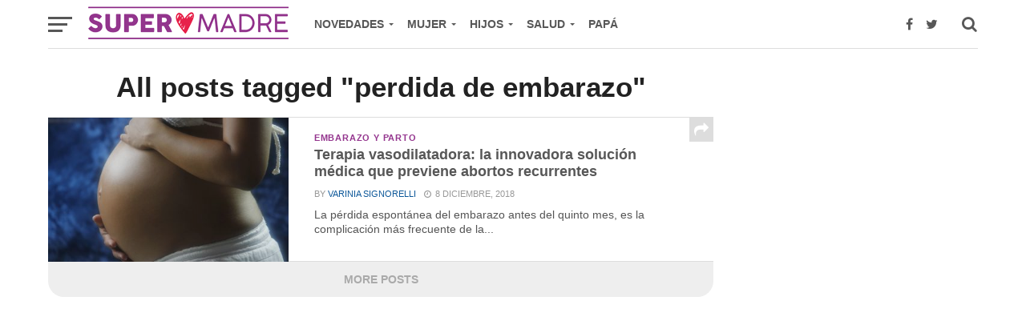

--- FILE ---
content_type: text/html; charset=UTF-8
request_url: https://www.supermadre.net/tag/perdida-de-embarazo/
body_size: 10815
content:
<!DOCTYPE html>
<html lang="es">
<head>
	<script async src="https://pagead2.googlesyndication.com/pagead/js/adsbygoogle.js?client=ca-pub-3719981675347348"
     crossorigin="anonymous"></script>
<meta property="fb:pages" content="233885353401945" />
<meta name="p:domain_verify" content="c7e84389da6d426e99d2831bad1b2883"/>
<!-- Google tag (gtag.js) -->
<script async src="https://www.googletagmanager.com/gtag/js?id=G-HM1Y5D6VDE"></script>
<script>
  window.dataLayer = window.dataLayer || [];
  function gtag(){dataLayer.push(arguments);}
  gtag('js', new Date());

  gtag('config', 'G-HM1Y5D6VDE');
</script>

	<meta charset="UTF-8" >
<meta name="viewport" id="viewport" content="width=device-width, initial-scale=1.0, maximum-scale=1.0, minimum-scale=1.0, user-scalable=no" />
<link rel="pingback" href="https://www.supermadre.net/xmlrpc.php" />
<meta property="og:image" content="https://www.supermadre.net//wp-content/uploads/2018/12/belly-1434852_640.jpg" />
<meta name="twitter:image" content="https://www.supermadre.net//wp-content/uploads/2018/12/belly-1434852_640.jpg" />
<meta property="og:description" content="Embarazo, Maternidad, Salud y Crianza" />
<title>perdida de embarazo &#8211; Supermadre</title>
<meta name='robots' content='max-image-preview:large' />
<link rel='dns-prefetch' href='//www.supermadre.net' />
<link rel='dns-prefetch' href='//fonts.googleapis.com' />
<link rel="alternate" type="application/rss+xml" title="Supermadre &raquo; Feed" href="https://www.supermadre.net/feed/" />
<link rel="alternate" type="application/rss+xml" title="Supermadre &raquo; Feed de los comentarios" href="https://www.supermadre.net/comments/feed/" />
<link rel="alternate" type="application/rss+xml" title="Supermadre &raquo; Etiqueta perdida de embarazo del feed" href="https://www.supermadre.net/tag/perdida-de-embarazo/feed/" />
<style id='wp-img-auto-sizes-contain-inline-css' type='text/css'>
img:is([sizes=auto i],[sizes^="auto," i]){contain-intrinsic-size:3000px 1500px}
/*# sourceURL=wp-img-auto-sizes-contain-inline-css */
</style>
<style id='wp-emoji-styles-inline-css' type='text/css'>

	img.wp-smiley, img.emoji {
		display: inline !important;
		border: none !important;
		box-shadow: none !important;
		height: 1em !important;
		width: 1em !important;
		margin: 0 0.07em !important;
		vertical-align: -0.1em !important;
		background: none !important;
		padding: 0 !important;
	}
/*# sourceURL=wp-emoji-styles-inline-css */
</style>
<style id='wp-block-library-inline-css' type='text/css'>
:root{--wp-block-synced-color:#7a00df;--wp-block-synced-color--rgb:122,0,223;--wp-bound-block-color:var(--wp-block-synced-color);--wp-editor-canvas-background:#ddd;--wp-admin-theme-color:#007cba;--wp-admin-theme-color--rgb:0,124,186;--wp-admin-theme-color-darker-10:#006ba1;--wp-admin-theme-color-darker-10--rgb:0,107,160.5;--wp-admin-theme-color-darker-20:#005a87;--wp-admin-theme-color-darker-20--rgb:0,90,135;--wp-admin-border-width-focus:2px}@media (min-resolution:192dpi){:root{--wp-admin-border-width-focus:1.5px}}.wp-element-button{cursor:pointer}:root .has-very-light-gray-background-color{background-color:#eee}:root .has-very-dark-gray-background-color{background-color:#313131}:root .has-very-light-gray-color{color:#eee}:root .has-very-dark-gray-color{color:#313131}:root .has-vivid-green-cyan-to-vivid-cyan-blue-gradient-background{background:linear-gradient(135deg,#00d084,#0693e3)}:root .has-purple-crush-gradient-background{background:linear-gradient(135deg,#34e2e4,#4721fb 50%,#ab1dfe)}:root .has-hazy-dawn-gradient-background{background:linear-gradient(135deg,#faaca8,#dad0ec)}:root .has-subdued-olive-gradient-background{background:linear-gradient(135deg,#fafae1,#67a671)}:root .has-atomic-cream-gradient-background{background:linear-gradient(135deg,#fdd79a,#004a59)}:root .has-nightshade-gradient-background{background:linear-gradient(135deg,#330968,#31cdcf)}:root .has-midnight-gradient-background{background:linear-gradient(135deg,#020381,#2874fc)}:root{--wp--preset--font-size--normal:16px;--wp--preset--font-size--huge:42px}.has-regular-font-size{font-size:1em}.has-larger-font-size{font-size:2.625em}.has-normal-font-size{font-size:var(--wp--preset--font-size--normal)}.has-huge-font-size{font-size:var(--wp--preset--font-size--huge)}.has-text-align-center{text-align:center}.has-text-align-left{text-align:left}.has-text-align-right{text-align:right}.has-fit-text{white-space:nowrap!important}#end-resizable-editor-section{display:none}.aligncenter{clear:both}.items-justified-left{justify-content:flex-start}.items-justified-center{justify-content:center}.items-justified-right{justify-content:flex-end}.items-justified-space-between{justify-content:space-between}.screen-reader-text{border:0;clip-path:inset(50%);height:1px;margin:-1px;overflow:hidden;padding:0;position:absolute;width:1px;word-wrap:normal!important}.screen-reader-text:focus{background-color:#ddd;clip-path:none;color:#444;display:block;font-size:1em;height:auto;left:5px;line-height:normal;padding:15px 23px 14px;text-decoration:none;top:5px;width:auto;z-index:100000}html :where(.has-border-color){border-style:solid}html :where([style*=border-top-color]){border-top-style:solid}html :where([style*=border-right-color]){border-right-style:solid}html :where([style*=border-bottom-color]){border-bottom-style:solid}html :where([style*=border-left-color]){border-left-style:solid}html :where([style*=border-width]){border-style:solid}html :where([style*=border-top-width]){border-top-style:solid}html :where([style*=border-right-width]){border-right-style:solid}html :where([style*=border-bottom-width]){border-bottom-style:solid}html :where([style*=border-left-width]){border-left-style:solid}html :where(img[class*=wp-image-]){height:auto;max-width:100%}:where(figure){margin:0 0 1em}html :where(.is-position-sticky){--wp-admin--admin-bar--position-offset:var(--wp-admin--admin-bar--height,0px)}@media screen and (max-width:600px){html :where(.is-position-sticky){--wp-admin--admin-bar--position-offset:0px}}

/*# sourceURL=wp-block-library-inline-css */
</style><style id='global-styles-inline-css' type='text/css'>
:root{--wp--preset--aspect-ratio--square: 1;--wp--preset--aspect-ratio--4-3: 4/3;--wp--preset--aspect-ratio--3-4: 3/4;--wp--preset--aspect-ratio--3-2: 3/2;--wp--preset--aspect-ratio--2-3: 2/3;--wp--preset--aspect-ratio--16-9: 16/9;--wp--preset--aspect-ratio--9-16: 9/16;--wp--preset--color--black: #000000;--wp--preset--color--cyan-bluish-gray: #abb8c3;--wp--preset--color--white: #ffffff;--wp--preset--color--pale-pink: #f78da7;--wp--preset--color--vivid-red: #cf2e2e;--wp--preset--color--luminous-vivid-orange: #ff6900;--wp--preset--color--luminous-vivid-amber: #fcb900;--wp--preset--color--light-green-cyan: #7bdcb5;--wp--preset--color--vivid-green-cyan: #00d084;--wp--preset--color--pale-cyan-blue: #8ed1fc;--wp--preset--color--vivid-cyan-blue: #0693e3;--wp--preset--color--vivid-purple: #9b51e0;--wp--preset--gradient--vivid-cyan-blue-to-vivid-purple: linear-gradient(135deg,rgb(6,147,227) 0%,rgb(155,81,224) 100%);--wp--preset--gradient--light-green-cyan-to-vivid-green-cyan: linear-gradient(135deg,rgb(122,220,180) 0%,rgb(0,208,130) 100%);--wp--preset--gradient--luminous-vivid-amber-to-luminous-vivid-orange: linear-gradient(135deg,rgb(252,185,0) 0%,rgb(255,105,0) 100%);--wp--preset--gradient--luminous-vivid-orange-to-vivid-red: linear-gradient(135deg,rgb(255,105,0) 0%,rgb(207,46,46) 100%);--wp--preset--gradient--very-light-gray-to-cyan-bluish-gray: linear-gradient(135deg,rgb(238,238,238) 0%,rgb(169,184,195) 100%);--wp--preset--gradient--cool-to-warm-spectrum: linear-gradient(135deg,rgb(74,234,220) 0%,rgb(151,120,209) 20%,rgb(207,42,186) 40%,rgb(238,44,130) 60%,rgb(251,105,98) 80%,rgb(254,248,76) 100%);--wp--preset--gradient--blush-light-purple: linear-gradient(135deg,rgb(255,206,236) 0%,rgb(152,150,240) 100%);--wp--preset--gradient--blush-bordeaux: linear-gradient(135deg,rgb(254,205,165) 0%,rgb(254,45,45) 50%,rgb(107,0,62) 100%);--wp--preset--gradient--luminous-dusk: linear-gradient(135deg,rgb(255,203,112) 0%,rgb(199,81,192) 50%,rgb(65,88,208) 100%);--wp--preset--gradient--pale-ocean: linear-gradient(135deg,rgb(255,245,203) 0%,rgb(182,227,212) 50%,rgb(51,167,181) 100%);--wp--preset--gradient--electric-grass: linear-gradient(135deg,rgb(202,248,128) 0%,rgb(113,206,126) 100%);--wp--preset--gradient--midnight: linear-gradient(135deg,rgb(2,3,129) 0%,rgb(40,116,252) 100%);--wp--preset--font-size--small: 13px;--wp--preset--font-size--medium: 20px;--wp--preset--font-size--large: 36px;--wp--preset--font-size--x-large: 42px;--wp--preset--spacing--20: 0.44rem;--wp--preset--spacing--30: 0.67rem;--wp--preset--spacing--40: 1rem;--wp--preset--spacing--50: 1.5rem;--wp--preset--spacing--60: 2.25rem;--wp--preset--spacing--70: 3.38rem;--wp--preset--spacing--80: 5.06rem;--wp--preset--shadow--natural: 6px 6px 9px rgba(0, 0, 0, 0.2);--wp--preset--shadow--deep: 12px 12px 50px rgba(0, 0, 0, 0.4);--wp--preset--shadow--sharp: 6px 6px 0px rgba(0, 0, 0, 0.2);--wp--preset--shadow--outlined: 6px 6px 0px -3px rgb(255, 255, 255), 6px 6px rgb(0, 0, 0);--wp--preset--shadow--crisp: 6px 6px 0px rgb(0, 0, 0);}:where(.is-layout-flex){gap: 0.5em;}:where(.is-layout-grid){gap: 0.5em;}body .is-layout-flex{display: flex;}.is-layout-flex{flex-wrap: wrap;align-items: center;}.is-layout-flex > :is(*, div){margin: 0;}body .is-layout-grid{display: grid;}.is-layout-grid > :is(*, div){margin: 0;}:where(.wp-block-columns.is-layout-flex){gap: 2em;}:where(.wp-block-columns.is-layout-grid){gap: 2em;}:where(.wp-block-post-template.is-layout-flex){gap: 1.25em;}:where(.wp-block-post-template.is-layout-grid){gap: 1.25em;}.has-black-color{color: var(--wp--preset--color--black) !important;}.has-cyan-bluish-gray-color{color: var(--wp--preset--color--cyan-bluish-gray) !important;}.has-white-color{color: var(--wp--preset--color--white) !important;}.has-pale-pink-color{color: var(--wp--preset--color--pale-pink) !important;}.has-vivid-red-color{color: var(--wp--preset--color--vivid-red) !important;}.has-luminous-vivid-orange-color{color: var(--wp--preset--color--luminous-vivid-orange) !important;}.has-luminous-vivid-amber-color{color: var(--wp--preset--color--luminous-vivid-amber) !important;}.has-light-green-cyan-color{color: var(--wp--preset--color--light-green-cyan) !important;}.has-vivid-green-cyan-color{color: var(--wp--preset--color--vivid-green-cyan) !important;}.has-pale-cyan-blue-color{color: var(--wp--preset--color--pale-cyan-blue) !important;}.has-vivid-cyan-blue-color{color: var(--wp--preset--color--vivid-cyan-blue) !important;}.has-vivid-purple-color{color: var(--wp--preset--color--vivid-purple) !important;}.has-black-background-color{background-color: var(--wp--preset--color--black) !important;}.has-cyan-bluish-gray-background-color{background-color: var(--wp--preset--color--cyan-bluish-gray) !important;}.has-white-background-color{background-color: var(--wp--preset--color--white) !important;}.has-pale-pink-background-color{background-color: var(--wp--preset--color--pale-pink) !important;}.has-vivid-red-background-color{background-color: var(--wp--preset--color--vivid-red) !important;}.has-luminous-vivid-orange-background-color{background-color: var(--wp--preset--color--luminous-vivid-orange) !important;}.has-luminous-vivid-amber-background-color{background-color: var(--wp--preset--color--luminous-vivid-amber) !important;}.has-light-green-cyan-background-color{background-color: var(--wp--preset--color--light-green-cyan) !important;}.has-vivid-green-cyan-background-color{background-color: var(--wp--preset--color--vivid-green-cyan) !important;}.has-pale-cyan-blue-background-color{background-color: var(--wp--preset--color--pale-cyan-blue) !important;}.has-vivid-cyan-blue-background-color{background-color: var(--wp--preset--color--vivid-cyan-blue) !important;}.has-vivid-purple-background-color{background-color: var(--wp--preset--color--vivid-purple) !important;}.has-black-border-color{border-color: var(--wp--preset--color--black) !important;}.has-cyan-bluish-gray-border-color{border-color: var(--wp--preset--color--cyan-bluish-gray) !important;}.has-white-border-color{border-color: var(--wp--preset--color--white) !important;}.has-pale-pink-border-color{border-color: var(--wp--preset--color--pale-pink) !important;}.has-vivid-red-border-color{border-color: var(--wp--preset--color--vivid-red) !important;}.has-luminous-vivid-orange-border-color{border-color: var(--wp--preset--color--luminous-vivid-orange) !important;}.has-luminous-vivid-amber-border-color{border-color: var(--wp--preset--color--luminous-vivid-amber) !important;}.has-light-green-cyan-border-color{border-color: var(--wp--preset--color--light-green-cyan) !important;}.has-vivid-green-cyan-border-color{border-color: var(--wp--preset--color--vivid-green-cyan) !important;}.has-pale-cyan-blue-border-color{border-color: var(--wp--preset--color--pale-cyan-blue) !important;}.has-vivid-cyan-blue-border-color{border-color: var(--wp--preset--color--vivid-cyan-blue) !important;}.has-vivid-purple-border-color{border-color: var(--wp--preset--color--vivid-purple) !important;}.has-vivid-cyan-blue-to-vivid-purple-gradient-background{background: var(--wp--preset--gradient--vivid-cyan-blue-to-vivid-purple) !important;}.has-light-green-cyan-to-vivid-green-cyan-gradient-background{background: var(--wp--preset--gradient--light-green-cyan-to-vivid-green-cyan) !important;}.has-luminous-vivid-amber-to-luminous-vivid-orange-gradient-background{background: var(--wp--preset--gradient--luminous-vivid-amber-to-luminous-vivid-orange) !important;}.has-luminous-vivid-orange-to-vivid-red-gradient-background{background: var(--wp--preset--gradient--luminous-vivid-orange-to-vivid-red) !important;}.has-very-light-gray-to-cyan-bluish-gray-gradient-background{background: var(--wp--preset--gradient--very-light-gray-to-cyan-bluish-gray) !important;}.has-cool-to-warm-spectrum-gradient-background{background: var(--wp--preset--gradient--cool-to-warm-spectrum) !important;}.has-blush-light-purple-gradient-background{background: var(--wp--preset--gradient--blush-light-purple) !important;}.has-blush-bordeaux-gradient-background{background: var(--wp--preset--gradient--blush-bordeaux) !important;}.has-luminous-dusk-gradient-background{background: var(--wp--preset--gradient--luminous-dusk) !important;}.has-pale-ocean-gradient-background{background: var(--wp--preset--gradient--pale-ocean) !important;}.has-electric-grass-gradient-background{background: var(--wp--preset--gradient--electric-grass) !important;}.has-midnight-gradient-background{background: var(--wp--preset--gradient--midnight) !important;}.has-small-font-size{font-size: var(--wp--preset--font-size--small) !important;}.has-medium-font-size{font-size: var(--wp--preset--font-size--medium) !important;}.has-large-font-size{font-size: var(--wp--preset--font-size--large) !important;}.has-x-large-font-size{font-size: var(--wp--preset--font-size--x-large) !important;}
/*# sourceURL=global-styles-inline-css */
</style>

<style id='classic-theme-styles-inline-css' type='text/css'>
/*! This file is auto-generated */
.wp-block-button__link{color:#fff;background-color:#32373c;border-radius:9999px;box-shadow:none;text-decoration:none;padding:calc(.667em + 2px) calc(1.333em + 2px);font-size:1.125em}.wp-block-file__button{background:#32373c;color:#fff;text-decoration:none}
/*# sourceURL=/wp-includes/css/classic-themes.min.css */
</style>
<link rel='stylesheet' id='mvp-custom-style-css' href='https://www.supermadre.net/wp-content/themes/click-mag/style.css?ver=95a18afbbea585000f8d8d6739b01c4f' type='text/css' media='all' />
<style id='mvp-custom-style-inline-css' type='text/css'>


#mvp-wallpaper {
	background: url() no-repeat 50% 0;
	}

a,
a:visited,
.post-info-name a,
.woocommerce .woocommerce-breadcrumb a {
	color: #0c5799;
	}

a:hover,
nav.mvp-fly-nav-menu ul li a:hover,
.mvp-feat1-story-text h2:hover,
.mvp-feat2-sub-text h2:hover,
.mvp-feat3-text h2:hover,
.mvp-main-blog-text h2:hover,
.mvp-trend-widget-text h2:hover,
.mvp-related-text a:hover,
ul.mvp-post-soc-list li.mvp-post-soc-comm:hover,
span.mvp-author-box-soc:hover,
.woocommerce .woocommerce-breadcrumb a:hover,
h3.mvp-authors-list-head a:hover,
.mvp-authors-widget-wrap span.mvp-main-blog-cat:hover,
.mvp-wide-widget-text h2:hover,
.mvp-side-widget a:hover,
.mvp-blog-col-text h2:hover,
#mvp-nav-menu ul li ul.mvp-mega-list li a:hover {
	color: #e62249 !important;
	}

.mvp-fly-top:hover,
span.mvp-feat1-main-cat,
span.mvp-feat2-sub-cat,
span.mvp-feat3-cat,
span.mvp-blog-col-cat,
span.mvp-feat2-main-cat,
.mvp-trend-widget-img:after,
.mvp-feat-vid-but,
.mvp-feat-gal-but,
span.mvp-post-cat,
.mvp-prev-next-text a,
.mvp-prev-next-text a:visited,
.mvp-prev-next-text a:hover,
#mvp-comments-button a,
#mvp-comments-button span.mvp-comment-but-text,
a.mvp-inf-more-but:hover,
.mvp-side-widget .mvp-tag-cloud a:hover,
span.mvp-ad-rel-but {
	background: #94358e;
	}

.mvp-fly-top:hover {
	border: 1px solid #94358e;
	}

h4.mvp-post-header {
	border-top: 1px solid #94358e;
	}

.woocommerce .widget_price_filter .ui-slider .ui-slider-range,
.woocommerce .widget_price_filter .ui-slider .ui-slider-handle,
.woocommerce span.onsale,
.woocommerce #respond input#submit.alt,
.woocommerce a.button.alt,
.woocommerce button.button.alt,
.woocommerce input.button.alt,
.woocommerce #respond input#submit.alt:hover,
.woocommerce a.button.alt:hover,
.woocommerce button.button.alt:hover,
.woocommerce input.button.alt:hover {
	background-color: #94358e;
	}

nav.mvp-fly-nav-menu ul li.menu-item-has-children:after,
span.mvp-blog-cat,
span.mvp-main-blog-cat,
h4.mvp-side-widget-head,
h4.mvp-post-bot-head,
#mvp-comments-button span.mvp-comment-but-text,
span.mvp-post-header,
.woocommerce .star-rating span:before,
span.mvp-related-head {
	color: #94358e;
	}

#mvp-nav-wrap,
.mvp-main-nav-cont {
	background: #ffffff;
	}

#mvp-nav-menu ul li a,
span.mvp-nav-search-but,
span.mvp-nav-soc-but {
	color: #575757;
	}

.mvp-fly-but-wrap span,
.mvp-search-but-wrap span {
	background: #575757;
	}

#mvp-nav-menu ul li.menu-item-has-children ul.sub-menu li a:after,
#mvp-nav-menu ul li.menu-item-has-children ul.sub-menu li ul.sub-menu li a:after,
#mvp-nav-menu ul li.menu-item-has-children ul.sub-menu li ul.sub-menu li ul.sub-menu li a:after,
#mvp-nav-menu ul li.menu-item-has-children ul.mvp-mega-list li a:after,
#mvp-nav-menu ul li.menu-item-has-children a:after {
	border-color: #575757 transparent transparent transparent;
	}

#mvp-nav-menu ul li:hover a,
span.mvp-nav-search-but:hover,
span.mvp-nav-soc-but:hover {
	color: #94358e !important;
	}

#mvp-nav-menu ul li.menu-item-has-children:hover a:after {
	border-color: #94358e transparent transparent transparent !important;
	}

.mvp-feat1-story-text h2,
.mvp-feat2-sub-text h2,
.mvp-feat1-trend-text h2,
.mvp-feat3-text h2,
.mvp-blog-col-text h2,
.mvp-main-blog-text h2,
.mvp-trend-widget-text h2,
.mvp-wide-widget-text h2,
.mvp-related-text a {
	color: #575757;
	}

#mvp-content-main,
.rwp-summary,
.rwp-u-review__comment {
	font-family: 'Helvetica', serif;
	}

#mvp-nav-menu ul li a,
nav.mvp-fly-nav-menu ul li a,
#mvp-foot-nav ul.menu li a {
	font-family: 'Helvetica', sans-serif;
	}

.mvp-feat2-main-title h2,
h1.mvp-post-title,
#mvp-nav-soc-title h4 {
	font-family: 'Helvetica', sans-serif;
	}

.mvp-feat1-story-text h2,
.mvp-feat2-sub-text h2,
.mvp-feat1-trend-text h2,
.mvp-feat3-text h2,
.mvp-blog-col-text h2,
.mvp-main-blog-text h2,
.mvp-trend-widget-text h2,
.mvp-wide-widget-text h2,
.mvp-related-text a,
.mvp-prev-next-text a,
.mvp-prev-next-text a:visited,
.mvp-prev-next-text a:hover,
#mvp-404 h1,
h1.mvp-author-top-head,
#mvp-nav-menu ul li ul.mvp-mega-list li a,
#mvp-content-main blockquote p,
#woo-content h1.page-title,
.woocommerce div.product .product_title,
.woocommerce ul.products li.product h3,
.mvp-authors-list-posts a,
.mvp-side-widget a {
	font-family: 'Helvetica', sans-serif;
	}

span.mvp-feat1-main-cat,
span.mvp-feat2-sub-cat,
span.mvp-blog-col-cat,
span.mvp-blog-cat,
h4.mvp-main-blog-head,
h1.mvp-main-blog-head,
span.mvp-main-blog-cat,
h4.mvp-side-widget-head,
span.mvp-post-cat,
h4.mvp-post-bot-head,
span.mvp-post-header,
h1.mvp-arch-head,
h4.mvp-arch-head,
.woocommerce ul.product_list_widget span.product-title,
.woocommerce ul.product_list_widget li a,
.woocommerce #reviews #comments ol.commentlist li .comment-text p.meta,
.woocommerce .related h2,
.woocommerce div.product .woocommerce-tabs .panel h2,
.woocommerce div.product .product_title,
#mvp-content-main h1,
#mvp-content-main h2,
#mvp-content-main h3,
#mvp-content-main h4,
#mvp-content-main h5,
#mvp-content-main h6,
#woo-content h1.page-title,
.woocommerce .woocommerce-breadcrumb,
h3.mvp-authors-list-head a,
span.mvp-authors-list-post-head {
	font-family: 'Helvetica', sans-serif;
	}

		

	.mvp-ad-rel-out,
	.mvp-ad-rel-in {
		margin-left: 0;
		}
		

	#mvp-post-content-mid {
		margin-top: -150px;
		}
		

	.mvp-nav-links {
		display: none;
		}
		
/*# sourceURL=mvp-custom-style-inline-css */
</style>
<link rel='stylesheet' id='mvp-reset-css' href='https://www.supermadre.net/wp-content/themes/click-mag/css/reset.css?ver=95a18afbbea585000f8d8d6739b01c4f' type='text/css' media='all' />
<link rel='stylesheet' id='fontawesome-css' href='https://www.supermadre.net/wp-content/themes/click-mag/font-awesome/css/font-awesome.css?ver=95a18afbbea585000f8d8d6739b01c4f' type='text/css' media='all' />
<link rel='stylesheet' id='mvp-fonts-css' href='//fonts.googleapis.com/css?family=Oswald%3A300%2C400%2C700%7CMerriweather%3A300%2C400%2C700%2C900%7CQuicksand%3A400%7CLato%3A300%2C400%2C700%7CPassion+One%3A400%2C700%7CWork+Sans%3A200%2C300%2C400%2C500%2C600%2C700%2C800%2C900%7CMontserrat%3A400%2C700%7COpen+Sans+Condensed%3A300%2C700%7COpen+Sans%3A400%2C700%2C800%7CHelvetica%3A100%2C200%2C300%2C400%2C500%2C600%2C700%2C800%2C900%7CHelvetica%3A100%2C200%2C300%2C400%2C500%2C600%2C700%2C800%2C900%7CHelvetica%3A100%2C200%2C300%2C400%2C500%2C600%2C700%2C800%2C900%7CHelvetica%3A100%2C200%2C300%2C400%2C500%2C600%2C700%2C800%2C900%7CHelvetica%3A100%2C200%2C300%2C400%2C500%2C600%2C700%2C800%2C900&#038;subset=latin%2Clatin-ext%2Ccyrillic%2Ccyrillic-ext%2Cgreek-ext%2Cgreek%2Cvietnamese&#038;ver=1.0.0' type='text/css' media='all' />
<link rel='stylesheet' id='mvp-media-queries-css' href='https://www.supermadre.net/wp-content/themes/click-mag/css/media-queries.css?ver=95a18afbbea585000f8d8d6739b01c4f' type='text/css' media='all' />
<style id='quads-styles-inline-css' type='text/css'>

    .quads-location ins.adsbygoogle {
        background: transparent !important;
    }.quads-location .quads_rotator_img{ opacity:1 !important;}
    .quads.quads_ad_container { display: grid; grid-template-columns: auto; grid-gap: 10px; padding: 10px; }
    .grid_image{animation: fadeIn 0.5s;-webkit-animation: fadeIn 0.5s;-moz-animation: fadeIn 0.5s;
        -o-animation: fadeIn 0.5s;-ms-animation: fadeIn 0.5s;}
    .quads-ad-label { font-size: 12px; text-align: center; color: #333;}
    .quads_click_impression { display: none;} .quads-location, .quads-ads-space{max-width:100%;} @media only screen and (max-width: 480px) { .quads-ads-space, .penci-builder-element .quads-ads-space{max-width:340px;}}
/*# sourceURL=quads-styles-inline-css */
</style>
<script type="text/javascript" async='async' src="https://www.supermadre.net/wp-includes/js/jquery/jquery.min.js?ver=3.7.1" id="jquery-core-js"></script>
<script type="text/javascript" async='async' src="https://www.supermadre.net/wp-includes/js/jquery/jquery-migrate.min.js?ver=3.4.1" id="jquery-migrate-js"></script>
<script type="text/javascript" async='async' src="https://www.supermadre.net/wp-content/plugins/wp-quads-pro/assets/js/ads.js?ver=2.0.88" id="quads-ad-ga-js"></script>
<link rel="https://api.w.org/" href="https://www.supermadre.net/wp-json/" /><link rel="alternate" title="JSON" type="application/json" href="https://www.supermadre.net/wp-json/wp/v2/tags/1187" /><link rel="EditURI" type="application/rsd+xml" title="RSD" href="https://www.supermadre.net/xmlrpc.php?rsd" />
<script>document.cookie = 'quads_browser_width='+screen.width;</script><link rel="icon" href="https://www.supermadre.net//wp-content/uploads/2018/03/supermadre-icon.png" sizes="32x32" />
<link rel="icon" href="https://www.supermadre.net//wp-content/uploads/2018/03/supermadre-icon.png" sizes="192x192" />
<link rel="apple-touch-icon" href="https://www.supermadre.net//wp-content/uploads/2018/03/supermadre-icon.png" />
<meta name="msapplication-TileImage" content="https://www.supermadre.net//wp-content/uploads/2018/03/supermadre-icon.png" />
		<style type="text/css" id="wp-custom-css">
			#mvp-foot-copy.left.relative {
  background-color: #000000;
}

.mvp-blog-col-text.left.relative {
  margin-bottom: -24px;
}		</style>
		</head>
<body data-rsssl=1 class="archive tag tag-perdida-de-embarazo tag-1187 wp-theme-click-mag">
	<div id="mvp-fly-wrap">
	<div id="mvp-fly-menu-top" class="left relative">
		<div class="mvp-fly-top-out left relative">
			<div class="mvp-fly-top-in">
				<div id="mvp-fly-logo" class="left relative">
											<a href="https://www.supermadre.net/"><img src="https://www.supermadre.net/wp-content/uploads/2018/03/supermadre-new-logo-1.png" alt="Supermadre" data-rjs="2" /></a>
									</div><!--mvp-fly-logo-->
			</div><!--mvp-fly-top-in-->
			<div class="mvp-fly-but-wrap mvp-fly-but-menu mvp-fly-but-click">
				<span></span>
				<span></span>
				<span></span>
				<span></span>
			</div><!--mvp-fly-but-wrap-->
		</div><!--mvp-fly-top-out-->
	</div><!--mvp-fly-menu-top-->
	<div id="mvp-fly-menu-wrap">
		<nav class="mvp-fly-nav-menu left relative">
			<div class="menu-principal-container"><ul id="menu-principal" class="menu"><li id="menu-item-13970" class="menu-item menu-item-type-custom menu-item-object-custom menu-item-has-children menu-item-13970"><a>Novedades</a>
<ul class="sub-menu">
	<li id="menu-item-13974" class="menu-item menu-item-type-taxonomy menu-item-object-category menu-item-has-children menu-item-13974"><a href="https://www.supermadre.net/category/actualidad/">Actualidad</a>
	<ul class="sub-menu">
		<li id="menu-item-16533" class="menu-item menu-item-type-taxonomy menu-item-object-category menu-item-16533"><a href="https://www.supermadre.net/category/actualidad/noticias-sm/">Noticias SM</a></li>
		<li id="menu-item-14364" class="menu-item menu-item-type-taxonomy menu-item-object-category menu-item-14364"><a href="https://www.supermadre.net/category/actualidad/concursos/">Concursos</a></li>
	</ul>
</li>
	<li id="menu-item-13994" class="menu-item menu-item-type-taxonomy menu-item-object-category menu-item-has-children menu-item-13994"><a href="https://www.supermadre.net/category/tendencias/">Tendencias</a>
	<ul class="sub-menu">
		<li id="menu-item-13996" class="menu-item menu-item-type-taxonomy menu-item-object-category menu-item-13996"><a href="https://www.supermadre.net/category/tendencias/estilo-de-vida/">Estilo de vida</a></li>
		<li id="menu-item-16534" class="menu-item menu-item-type-taxonomy menu-item-object-category menu-item-16534"><a href="https://www.supermadre.net/category/tendencias/lo-nuevo/">Lanzamientos</a></li>
		<li id="menu-item-13997" class="menu-item menu-item-type-taxonomy menu-item-object-category menu-item-13997"><a href="https://www.supermadre.net/category/tendencias/tecnologia-para-padres-e-hijos/">Tecnología</a></li>
	</ul>
</li>
</ul>
</li>
<li id="menu-item-13982" class="menu-item menu-item-type-taxonomy menu-item-object-category menu-item-has-children menu-item-13982"><a href="https://www.supermadre.net/category/mujer/">Mujer</a>
<ul class="sub-menu">
	<li id="menu-item-13985" class="menu-item menu-item-type-taxonomy menu-item-object-category menu-item-has-children menu-item-13985"><a href="https://www.supermadre.net/category/mujer/futura-mama/">Futura mamá</a>
	<ul class="sub-menu">
		<li id="menu-item-13986" class="menu-item menu-item-type-taxonomy menu-item-object-category menu-item-13986"><a href="https://www.supermadre.net/category/mujer/futura-mama/fertilidad/">Fertilidad</a></li>
		<li id="menu-item-13987" class="menu-item menu-item-type-taxonomy menu-item-object-category menu-item-13987"><a href="https://www.supermadre.net/category/mujer/futura-mama/planificacion-familiar/">Planificación familiar</a></li>
	</ul>
</li>
	<li id="menu-item-13983" class="menu-item menu-item-type-taxonomy menu-item-object-category menu-item-has-children menu-item-13983"><a href="https://www.supermadre.net/category/mujer/embarazo-y-parto/">Embarazo y parto</a>
	<ul class="sub-menu">
		<li id="menu-item-13984" class="menu-item menu-item-type-taxonomy menu-item-object-category menu-item-13984"><a href="https://www.supermadre.net/category/mujer/embarazo-y-parto/semanas-de-embarazo/">Semanas de embarazo</a></li>
	</ul>
</li>
	<li id="menu-item-13988" class="menu-item menu-item-type-taxonomy menu-item-object-category menu-item-13988"><a href="https://www.supermadre.net/category/mujer/madres/">Madres</a></li>
</ul>
</li>
<li id="menu-item-13976" class="menu-item menu-item-type-taxonomy menu-item-object-category menu-item-has-children menu-item-13976"><a href="https://www.supermadre.net/category/hijos/">Hijos</a>
<ul class="sub-menu">
	<li id="menu-item-13981" class="menu-item menu-item-type-taxonomy menu-item-object-category menu-item-13981"><a href="https://www.supermadre.net/category/hijos/recien-nacido/">Recién nacido</a></li>
	<li id="menu-item-13978" class="menu-item menu-item-type-taxonomy menu-item-object-category menu-item-13978"><a href="https://www.supermadre.net/category/hijos/bebes/">Bebés</a></li>
	<li id="menu-item-13980" class="menu-item menu-item-type-taxonomy menu-item-object-category menu-item-13980"><a href="https://www.supermadre.net/category/hijos/pre-escolares/">Pre escolares</a></li>
	<li id="menu-item-13979" class="menu-item menu-item-type-taxonomy menu-item-object-category menu-item-13979"><a href="https://www.supermadre.net/category/hijos/escolares/">Escolares</a></li>
	<li id="menu-item-13977" class="menu-item menu-item-type-taxonomy menu-item-object-category menu-item-13977"><a href="https://www.supermadre.net/category/hijos/adolescentes/">Adolescentes</a></li>
</ul>
</li>
<li id="menu-item-13989" class="menu-item menu-item-type-taxonomy menu-item-object-category menu-item-has-children menu-item-13989"><a href="https://www.supermadre.net/category/salud/">Salud</a>
<ul class="sub-menu">
	<li id="menu-item-13975" class="menu-item menu-item-type-taxonomy menu-item-object-category menu-item-13975"><a href="https://www.supermadre.net/category/salud/alimentacion/">Alimentación</a></li>
	<li id="menu-item-13990" class="menu-item menu-item-type-taxonomy menu-item-object-category menu-item-13990"><a href="https://www.supermadre.net/category/salud/psicologia/">Psicología</a></li>
	<li id="menu-item-14013" class="menu-item menu-item-type-taxonomy menu-item-object-category menu-item-14013"><a href="https://www.supermadre.net/category/salud/lactancia/">Lactancia</a></li>
	<li id="menu-item-13992" class="menu-item menu-item-type-taxonomy menu-item-object-category menu-item-13992"><a href="https://www.supermadre.net/category/salud/vacunas/">Vacunas</a></li>
</ul>
</li>
<li id="menu-item-13993" class="menu-item menu-item-type-taxonomy menu-item-object-category menu-item-13993"><a href="https://www.supermadre.net/category/superpadres/">Papá</a></li>
</ul></div>		</nav>
	</div><!--mvp-fly-menu-wrap-->
	<div id="mvp-fly-soc-wrap">
		<span class="mvp-fly-soc-head">Revisa nuestras redes sociales</span>
		<ul class="mvp-fly-soc-list left relative">
							<li><a href="https://www.facebook.com/PsicologaVariniaSignorelli/?ref=br_rs" target="_blank" class="fa fa-facebook-official fa-2"></a></li>
										<li><a href="https://twitter.com/supermadreblog?lang=es" target="_blank" class="fa fa-twitter fa-2"></a></li>
										<li><a href="https://www.pinterest.cl/supermadreblog/" target="_blank" class="fa fa-pinterest-p fa-2"></a></li>
										<li><a href="https://www.instagram.com/supermadreblog/" target="_blank" class="fa fa-instagram fa-2"></a></li>
													<li><a href="https://www.youtube.com/channel/UCzjunbZlej0JrYEFu_zdYEw" target="_blank" class="fa fa-youtube-play fa-2"></a></li>
											</ul>
	</div><!--mvp-fly-soc-wrap-->
</div><!--mvp-fly-wrap-->		<div id="mvp-site" class="left relative">
		<header id="mvp-head-wrap" class="left relative">
			<div id="mvp-head-top" class="left relative">
												<div id="mvp-search-wrap">
					<div id="mvp-search-box">
						<form method="get" id="searchform" action="https://www.supermadre.net/">
	<input type="text" name="s" id="s" value="Buscar" onfocus='if (this.value == "Buscar") { this.value = ""; }' onblur='if (this.value == "") { this.value = "Buscar"; }' />
	<input type="hidden" id="searchsubmit" value="Buscar" />
</form>					</div><!--mvp-search-box-->
					<div class="mvp-search-but-wrap mvp-search-click">
						<span></span>
						<span></span>
					</div><!--mvp-search-but-wrap-->
				</div><!--mvp-search-wrap-->
			</div><!--mvp-head-top-->
			<div id="mvp-nav-wrap" class="left relative">
				<div class="mvp-main-boxed-wrap">
					<div class="mvp-main-out relative">
						<div class="mvp-main-in">
							<div class="mvp-main-nav-cont left relative">
				<div class="mvp-nav-left-out">
					<div class="mvp-fly-but-wrap mvp-fly-but-click left relative">
						<span></span>
						<span></span>
						<span></span>
						<span></span>
					</div><!--mvp-fly-but-wrap-->
					<div id="mvp-logo-nav" class="left relative" itemscope itemtype="http://schema.org/Organization">
													<a itemprop="url" href="https://www.supermadre.net/"><img itemprop="logo" src="https://www.supermadre.net/wp-content/uploads/2018/03/supermadre-new-logo-1.png" alt="Supermadre" data-rjs="2" /></a>
																			<h2 class="mvp-logo-title">Supermadre</h2>
											</div><!--mvp-logo-nav-->
					<div class="mvp-nav-left-in">
						<div id="mvp-nav-right-wrap" class="left">
							<div class="mvp-nav-right-out">
								<div class="mvp-nav-right-in">
									<div id="mvp-nav-main" class="left">
										<nav id="mvp-nav-menu">
											<div class="menu-principal-container"><ul id="menu-principal-1" class="menu"><li class="menu-item menu-item-type-custom menu-item-object-custom menu-item-has-children menu-item-13970"><a>Novedades</a>
<ul class="sub-menu">
	<li class="menu-item menu-item-type-taxonomy menu-item-object-category menu-item-has-children menu-item-13974"><a href="https://www.supermadre.net/category/actualidad/">Actualidad</a>
	<ul class="sub-menu">
		<li class="menu-item menu-item-type-taxonomy menu-item-object-category menu-item-16533"><a href="https://www.supermadre.net/category/actualidad/noticias-sm/">Noticias SM</a></li>
		<li class="menu-item menu-item-type-taxonomy menu-item-object-category menu-item-14364"><a href="https://www.supermadre.net/category/actualidad/concursos/">Concursos</a></li>
	</ul>
</li>
	<li class="menu-item menu-item-type-taxonomy menu-item-object-category menu-item-has-children menu-item-13994"><a href="https://www.supermadre.net/category/tendencias/">Tendencias</a>
	<ul class="sub-menu">
		<li class="menu-item menu-item-type-taxonomy menu-item-object-category menu-item-13996"><a href="https://www.supermadre.net/category/tendencias/estilo-de-vida/">Estilo de vida</a></li>
		<li class="menu-item menu-item-type-taxonomy menu-item-object-category menu-item-16534"><a href="https://www.supermadre.net/category/tendencias/lo-nuevo/">Lanzamientos</a></li>
		<li class="menu-item menu-item-type-taxonomy menu-item-object-category menu-item-13997"><a href="https://www.supermadre.net/category/tendencias/tecnologia-para-padres-e-hijos/">Tecnología</a></li>
	</ul>
</li>
</ul>
</li>
<li class="menu-item menu-item-type-taxonomy menu-item-object-category menu-item-has-children menu-item-13982"><a href="https://www.supermadre.net/category/mujer/">Mujer</a>
<ul class="sub-menu">
	<li class="menu-item menu-item-type-taxonomy menu-item-object-category menu-item-has-children menu-item-13985"><a href="https://www.supermadre.net/category/mujer/futura-mama/">Futura mamá</a>
	<ul class="sub-menu">
		<li class="menu-item menu-item-type-taxonomy menu-item-object-category menu-item-13986"><a href="https://www.supermadre.net/category/mujer/futura-mama/fertilidad/">Fertilidad</a></li>
		<li class="menu-item menu-item-type-taxonomy menu-item-object-category menu-item-13987"><a href="https://www.supermadre.net/category/mujer/futura-mama/planificacion-familiar/">Planificación familiar</a></li>
	</ul>
</li>
	<li class="menu-item menu-item-type-taxonomy menu-item-object-category menu-item-has-children menu-item-13983"><a href="https://www.supermadre.net/category/mujer/embarazo-y-parto/">Embarazo y parto</a>
	<ul class="sub-menu">
		<li class="menu-item menu-item-type-taxonomy menu-item-object-category menu-item-13984"><a href="https://www.supermadre.net/category/mujer/embarazo-y-parto/semanas-de-embarazo/">Semanas de embarazo</a></li>
	</ul>
</li>
	<li class="menu-item menu-item-type-taxonomy menu-item-object-category menu-item-13988"><a href="https://www.supermadre.net/category/mujer/madres/">Madres</a></li>
</ul>
</li>
<li class="menu-item menu-item-type-taxonomy menu-item-object-category menu-item-has-children menu-item-13976"><a href="https://www.supermadre.net/category/hijos/">Hijos</a>
<ul class="sub-menu">
	<li class="menu-item menu-item-type-taxonomy menu-item-object-category menu-item-13981"><a href="https://www.supermadre.net/category/hijos/recien-nacido/">Recién nacido</a></li>
	<li class="menu-item menu-item-type-taxonomy menu-item-object-category menu-item-13978"><a href="https://www.supermadre.net/category/hijos/bebes/">Bebés</a></li>
	<li class="menu-item menu-item-type-taxonomy menu-item-object-category menu-item-13980"><a href="https://www.supermadre.net/category/hijos/pre-escolares/">Pre escolares</a></li>
	<li class="menu-item menu-item-type-taxonomy menu-item-object-category menu-item-13979"><a href="https://www.supermadre.net/category/hijos/escolares/">Escolares</a></li>
	<li class="menu-item menu-item-type-taxonomy menu-item-object-category menu-item-13977"><a href="https://www.supermadre.net/category/hijos/adolescentes/">Adolescentes</a></li>
</ul>
</li>
<li class="menu-item menu-item-type-taxonomy menu-item-object-category menu-item-has-children menu-item-13989"><a href="https://www.supermadre.net/category/salud/">Salud</a>
<ul class="sub-menu">
	<li class="menu-item menu-item-type-taxonomy menu-item-object-category menu-item-13975"><a href="https://www.supermadre.net/category/salud/alimentacion/">Alimentación</a></li>
	<li class="menu-item menu-item-type-taxonomy menu-item-object-category menu-item-13990"><a href="https://www.supermadre.net/category/salud/psicologia/">Psicología</a></li>
	<li class="menu-item menu-item-type-taxonomy menu-item-object-category menu-item-14013"><a href="https://www.supermadre.net/category/salud/lactancia/">Lactancia</a></li>
	<li class="menu-item menu-item-type-taxonomy menu-item-object-category menu-item-13992"><a href="https://www.supermadre.net/category/salud/vacunas/">Vacunas</a></li>
</ul>
</li>
<li class="menu-item menu-item-type-taxonomy menu-item-object-category menu-item-13993"><a href="https://www.supermadre.net/category/superpadres/">Papá</a></li>
</ul></div>										</nav><!--mvp-nav-menu-->
									</div><!--mvp-nav-main-->
								</div><!--mvp-nav-right-in-->
								<div id="mvp-nav-right" class="relative">
									<div id="mvp-nav-soc" class="left relative">
																					<a href="https://www.facebook.com/PsicologaVariniaSignorelli/?ref=br_rs" target="_blank"><span class="mvp-nav-soc-but fa fa-facebook fa-2"></span></a>
																															<a href="https://twitter.com/supermadreblog?lang=es" target="_blank"><span class="mvp-nav-soc-but fa fa-twitter fa-2"></span></a>
																			</div><!--mvp-nav-soc-->
									<span class="mvp-nav-search-but fa fa-search fa-2 mvp-search-click"></span>

								</div><!--mvp-nav-right-->
							</div><!--mvp-nav-right-out-->
						</div><!--mvp-nav-right-wrap-->
					</div><!--mvp-nav-left-in-->
				</div><!--mvp-nav-left-out-->
							</div><!--mvp-main-nav-cont-->
						</div><!--mvp-main-in-->
					</div><!--mvp-main-out-->
				</div><!--mvp-main-boxed-wrap-->
			</div><!--mvp-nav-wrap-->
					</header><!--mvp-head-wrap-->
		<div id="mvp-main-wrap" class="left relative">
			<div class="mvp-main-boxed-wrap">
				<div class="mvp-main-out relative">
					<div class="mvp-main-in">
						<div id="mvp-main-content-wrap" class="left relative"><div id="mvp-content-body-wrap" class="left relative">
	<div class="mvp-content-side-out relative">
		<div class="mvp-content-side-in">
			<div id="mvp-home-body" class="left relative">
				<h1 class="mvp-arch-head left">All posts tagged "perdida de embarazo"</h1>								<section class="mvp-main-blog-wrap left relative">
					<ul class="mvp-main-blog-story left relative infinite-content">
														<li class="infinite-post">
																	<div class="mvp-main-blog-out relative">
										<a href="https://www.supermadre.net/terapia-vasodilatadora-la-innovadora-solucion-medica-que-previene-abortos-recurrentes/" rel="bookmark">
										<div class="mvp-main-blog-img left relative">
											<img width="400" height="240" src="https://www.supermadre.net//wp-content/uploads/2018/12/belly-1434852_640-400x240.jpg" class="mvp-reg-img wp-post-image" alt="" decoding="async" fetchpriority="high" />											<img width="100" height="100" src="https://www.supermadre.net//wp-content/uploads/2018/12/belly-1434852_640-100x100.jpg" class="mvp-mob-img wp-post-image" alt="" decoding="async" srcset="https://www.supermadre.net//wp-content/uploads/2018/12/belly-1434852_640-100x100.jpg 100w, https://www.supermadre.net//wp-content/uploads/2018/12/belly-1434852_640-150x150.jpg 150w" sizes="(max-width: 100px) 100vw, 100px" />																					</div><!--mvp-main-blog-img-->
										</a>
										<div class="mvp-main-blog-in">
											<div class="mvp-main-blog-text left relative">
												<h3 class="mvp-main-blog-cat left"><span class="mvp-main-blog-cat left">Embarazo y parto</span></h3>
												<a href="https://www.supermadre.net/terapia-vasodilatadora-la-innovadora-solucion-medica-que-previene-abortos-recurrentes/" rel="bookmark"><h2>Terapia vasodilatadora: la innovadora solución médica que previene abortos recurrentes</h2></a>
												<div class="mvp-feat1-info">
													<span class="mvp-blog-author">By <a href="https://www.supermadre.net/author/varinia/" title="Entradas de Varinia Signorelli" rel="author">Varinia Signorelli</a></span><span class="mvp-blog-date"><i class="fa fa-clock-o"></i><span class="mvp-blog-time">8 diciembre, 2018</span></span>
												</div><!--mvp-feat1-info-->
												<p>La pérdida espontánea del embarazo antes del quinto mes, es la complicación más frecuente de la...</p>
												<div class="mvp-story-share-wrap">
													<span class="mvp-story-share-but fa fa-share fa-2"></span>
													<div class="mvp-story-share-cont">
														<a href="#" onclick="window.open('http://www.facebook.com/sharer.php?u=https://www.supermadre.net/terapia-vasodilatadora-la-innovadora-solucion-medica-que-previene-abortos-recurrentes/&t=Terapia vasodilatadora: la innovadora solución médica que previene abortos recurrentes', 'facebookShare', 'width=626,height=436'); return false;" title="Share on Facebook"><span class="mvp-story-share-fb fa fa-facebook fa-2"></span></a>
														<a href="#" onclick="window.open('http://twitter.com/share?text=Terapia vasodilatadora: la innovadora solución médica que previene abortos recurrentes -&url=https://www.supermadre.net/terapia-vasodilatadora-la-innovadora-solucion-medica-que-previene-abortos-recurrentes/', 'twitterShare', 'width=626,height=436'); return false;" title="Tweet This Post"><span class="mvp-story-share-twit fa fa-twitter fa-2"></span></a>
														<a href="#" onclick="window.open('http://pinterest.com/pin/create/button/?url=https://www.supermadre.net/terapia-vasodilatadora-la-innovadora-solucion-medica-que-previene-abortos-recurrentes/&amp;media=https://www.supermadre.net//wp-content/uploads/2018/12/belly-1434852_640.jpg&amp;description=Terapia vasodilatadora: la innovadora solución médica que previene abortos recurrentes', 'pinterestShare', 'width=750,height=350'); return false;" title="Pin This Post"><span class="mvp-story-share-pin fa fa-pinterest-p fa-2"></span></a>
													</div><!--mvp-story-share-cont-->
												</div><!--mvp-story-share-wrap-->
											</div><!--mvp-main-blog-text-->
										</div><!--mvp-main-blog-in-->
									</div><!--mvp-main-blog-out-->
															</li>
												</ul><!--mvp-main-blog-story-->
											<a href="#" class="mvp-inf-more-but">More Posts</a>
										<div class="mvp-nav-links">
											</div><!--mvp-nav-links-->
				</section><!--mvp-main-blog-wrap-->
							</div><!--mvp-home-body-->
		</div><!--mvp-content-side-in-->
		<div id="mvp-side-wrap" class="relative theiaStickySidebar">
						<section id="block-3" class="mvp-side-widget widget_block"><script async src="https://pagead2.googlesyndication.com/pagead/js/adsbygoogle.js?client=ca-pub-3719981675347348"
     crossorigin="anonymous"></script>
<!-- Widget home -->
<ins class="adsbygoogle"
     style="display:block"
     data-ad-client="ca-pub-3719981675347348"
     data-ad-slot="4020105988"
     data-ad-format="auto"
     data-full-width-responsive="true"></ins>
<script>
     (adsbygoogle = window.adsbygoogle || []).push({});
</script></section><section id="mvp_pop_widget-4" class="mvp-side-widget mvp_pop_widget"><h4 class="mvp-side-widget-head left">No te lo puedes perder</h4>
		<div class="mvp-trend-widget-wrap left relative">
					</div><!--mvp-trend-widget-wrap-->

		</section><section id="block-6" class="mvp-side-widget widget_block"><script async src="https://pagead2.googlesyndication.com/pagead/js/adsbygoogle.js?client=ca-pub-3719981675347348"
     crossorigin="anonymous"></script>
<!-- lateral bajo links -->
<ins class="adsbygoogle"
     style="display:block"
     data-ad-client="ca-pub-3719981675347348"
     data-ad-slot="3472438932"
     data-ad-format="auto"
     data-full-width-responsive="true"></ins>
<script>
     (adsbygoogle = window.adsbygoogle || []).push({});
</script></section>			</div><!--mvp-side-wrap-->	</div><!--mvp-content-side-out-->
</div><!--mvp-content-body-wrap-->
											</div><!--mvp-main-content-wrap-->
				</div><!--mvp-main-in-->
			</div><!--mvp-main-out-->
		</div><!--mvp-main-boxed-wrap-->
	</div><!--mvp-main-wrap-->
	<footer id="mvp-foot-wrap" class="left relative">
		<div id="mvp-foot-top-wrap" class="left relative">
			<div class="mvp-main-out relative">
				<div class="mvp-main-in">
					<div class="mvp-foot-in-wrap left relative">
						<ul class="mvp-foot-soc-list left relative">
															<li><a href="https://www.facebook.com/PsicologaVariniaSignorelli/?ref=br_rs" target="_blank" class="fa fa-facebook-official fa-2"></a></li>
																						<li><a href="https://twitter.com/supermadreblog?lang=es" target="_blank" class="fa fa-twitter fa-2"></a></li>
																						<li><a href="https://www.pinterest.cl/supermadreblog/" target="_blank" class="fa fa-pinterest-p fa-2"></a></li>
																						<li><a href="https://www.instagram.com/supermadreblog/" target="_blank" class="fa fa-instagram fa-2"></a></li>
																													<li><a href="https://www.youtube.com/channel/UCzjunbZlej0JrYEFu_zdYEw" target="_blank" class="fa fa-youtube-play fa-2"></a></li>
																											</ul>
						<div id="mvp-foot-nav" class="left relative">
							<div class="menu-footer-container"><ul id="menu-footer" class="menu"><li id="menu-item-14004" class="menu-item menu-item-type-post_type menu-item-object-page menu-item-14004"><a href="https://www.supermadre.net/equipo-de-supermadre/">Nuestro equipo</a></li>
<li id="menu-item-19758" class="menu-item menu-item-type-custom menu-item-object-custom menu-item-19758"><a href="https://encuadrado.com/p/ps-varinia-signorelli/">Consulta de psicología</a></li>
<li id="menu-item-14006" class="menu-item menu-item-type-post_type menu-item-object-page menu-item-14006"><a href="https://www.supermadre.net/publicidad/">Publicidad y Media Kit</a></li>
<li id="menu-item-14007" class="menu-item menu-item-type-custom menu-item-object-custom menu-item-14007"><a href="mailto:contacto@supermadre.net">contacto@supermadre.net</a></li>
</ul></div>						</div><!--mvp-foot-nav-->
					</div><!--mvp-foot-in-wrap-->
				</div><!--mvp-main-in-->
			</div><!--mvp-main-out-->
		</div><!--mvp-foot-top-wrap-->
		<div id="mvp-foot-bot-wrap" class="left relative">
			<div class="mvp-main-out relative">
				<div class="mvp-main-in">
					<div class="mvp-foot-in-wrap left relative">
						<div id="mvp-foot-copy" class="left relative">
							<p><p>
© 2024 Algunos derechos reservados
</p>
						</div><!--mvp-foot-copy-->
					</div><!--mvp-foot-in-wrap-->
				</div><!--mvp-main-in-->
			</div><!--mvp-main-out-->
		</div><!--mvp-foot-bot-wrap-->
	</footer>
</div><!--mvp-site-->
<div class="mvp-fly-top back-to-top">
	<i class="fa fa-angle-up fa-3"></i>
	<span class="mvp-fly-top-text">Subir</span>
</div><!--mvp-fly-top-->
<div class="mvp-fly-fade mvp-fly-but-click">
</div><!--mvp-fly-fade-->
<script type="speculationrules">
{"prefetch":[{"source":"document","where":{"and":[{"href_matches":"/*"},{"not":{"href_matches":["/wp-*.php","/wp-admin/*","//wp-content/uploads/*","/wp-content/*","/wp-content/plugins/*","/wp-content/themes/click-mag/*","/*\\?(.+)"]}},{"not":{"selector_matches":"a[rel~=\"nofollow\"]"}},{"not":{"selector_matches":".no-prefetch, .no-prefetch a"}}]},"eagerness":"conservative"}]}
</script>
<script type="text/javascript" async='async' src="https://www.supermadre.net/wp-content/themes/click-mag/js/scripts.js?ver=95a18afbbea585000f8d8d6739b01c4f" id="clickmag-js"></script>
<script type="text/javascript" async='async' src="https://www.supermadre.net/wp-content/themes/click-mag/js/retina.js?ver=95a18afbbea585000f8d8d6739b01c4f" id="retina-js"></script>
<script type="text/javascript" async='async' src="https://www.supermadre.net/wp-content/themes/click-mag/js/mvpcustom.js?ver=95a18afbbea585000f8d8d6739b01c4f" id="mvp-custom-js"></script>
<script type="text/javascript" id="mvp-custom-js-after">
/* <![CDATA[ */
	jQuery(document).ready(function($) {
	$(window).load(function(){
	var aboveHeight = $("#mvp-head-top").outerHeight();
	$(window).scroll(function(event){
	    	if ($(window).scrollTop() > aboveHeight){
	    		$("#mvp-nav-wrap").addClass("mvp-fixed").css("top","0");
	    		$("#mvp-main-wrap").addClass("mvp-fixed-next");
			$(".mvp-fly-top").addClass("mvp-to-top");
	    	} else {
	    		$("#mvp-nav-wrap").removeClass("mvp-fixed");
	    		$("#mvp-main-wrap").removeClass("mvp-fixed-next");
	    		$(".mvp-fly-top").removeClass("mvp-to-top");
	    	}
	});
	});
	});
	

	jQuery(document).ready(function($) {
	// Main Menu Dropdown Toggle
	$(".menu-item-has-children a").click(function(event){
	  event.stopPropagation();
	  location.href = this.href;
  	});

	$(".menu-item-has-children").click(function(){
    	  $(this).addClass("toggled");
    	  if($(".menu-item-has-children").hasClass("toggled"))
    	  {
    	  $(this).children("ul").toggle();
	  $(".mvp-fly-nav-menu").getNiceScroll().resize();
	  }
	  $(this).toggleClass("tog-minus");
    	  return false;
  	});

	// Main Menu Scroll
	$(window).load(function(){
	  $(".mvp-fly-nav-menu").niceScroll({cursorcolor:"#888",cursorwidth: 7,cursorborder: 0,zindex:999999});
	});
	});
	

	jQuery(document).ready(function($) {
	$(".infinite-content").infinitescroll({
	  navSelector: ".mvp-nav-links",
	  nextSelector: ".mvp-nav-links a:first",
	  itemSelector: ".infinite-post",
	  errorCallback: function(){ $(".mvp-inf-more-but").css("display", "none") }
	});
	$(window).unbind(".infscr");
	$(".mvp-inf-more-but").click(function(){
   		$(".infinite-content").infinitescroll("retrieve");
        	return false;
	});
	$(window).load(function(){
		if ($(".mvp-nav-links a").length) {
			$(".mvp-inf-more-but").css("display","inline-block");
		} else {
			$(".mvp-inf-more-but").css("display","none");
		}
	});
	});
	
//# sourceURL=mvp-custom-js-after
/* ]]> */
</script>
<script type="text/javascript" async='async' src="https://www.supermadre.net/wp-content/themes/click-mag/js/jquery.infinitescroll.min.js?ver=95a18afbbea585000f8d8d6739b01c4f" id="infinitescroll-js"></script>
<script type="text/javascript" async='async' src="https://www.supermadre.net/wp-content/plugins/quick-adsense-reloaded/assets/js/ads.js?ver=2.0.88" id="quads-ads-js"></script>
<script id="wp-emoji-settings" type="application/json">
{"baseUrl":"https://s.w.org/images/core/emoji/17.0.2/72x72/","ext":".png","svgUrl":"https://s.w.org/images/core/emoji/17.0.2/svg/","svgExt":".svg","source":{"concatemoji":"https://www.supermadre.net/wp-includes/js/wp-emoji-release.min.js?ver=95a18afbbea585000f8d8d6739b01c4f"}}
</script>
<script type="module">
/* <![CDATA[ */
/*! This file is auto-generated */
const a=JSON.parse(document.getElementById("wp-emoji-settings").textContent),o=(window._wpemojiSettings=a,"wpEmojiSettingsSupports"),s=["flag","emoji"];function i(e){try{var t={supportTests:e,timestamp:(new Date).valueOf()};sessionStorage.setItem(o,JSON.stringify(t))}catch(e){}}function c(e,t,n){e.clearRect(0,0,e.canvas.width,e.canvas.height),e.fillText(t,0,0);t=new Uint32Array(e.getImageData(0,0,e.canvas.width,e.canvas.height).data);e.clearRect(0,0,e.canvas.width,e.canvas.height),e.fillText(n,0,0);const a=new Uint32Array(e.getImageData(0,0,e.canvas.width,e.canvas.height).data);return t.every((e,t)=>e===a[t])}function p(e,t){e.clearRect(0,0,e.canvas.width,e.canvas.height),e.fillText(t,0,0);var n=e.getImageData(16,16,1,1);for(let e=0;e<n.data.length;e++)if(0!==n.data[e])return!1;return!0}function u(e,t,n,a){switch(t){case"flag":return n(e,"\ud83c\udff3\ufe0f\u200d\u26a7\ufe0f","\ud83c\udff3\ufe0f\u200b\u26a7\ufe0f")?!1:!n(e,"\ud83c\udde8\ud83c\uddf6","\ud83c\udde8\u200b\ud83c\uddf6")&&!n(e,"\ud83c\udff4\udb40\udc67\udb40\udc62\udb40\udc65\udb40\udc6e\udb40\udc67\udb40\udc7f","\ud83c\udff4\u200b\udb40\udc67\u200b\udb40\udc62\u200b\udb40\udc65\u200b\udb40\udc6e\u200b\udb40\udc67\u200b\udb40\udc7f");case"emoji":return!a(e,"\ud83e\u1fac8")}return!1}function f(e,t,n,a){let r;const o=(r="undefined"!=typeof WorkerGlobalScope&&self instanceof WorkerGlobalScope?new OffscreenCanvas(300,150):document.createElement("canvas")).getContext("2d",{willReadFrequently:!0}),s=(o.textBaseline="top",o.font="600 32px Arial",{});return e.forEach(e=>{s[e]=t(o,e,n,a)}),s}function r(e){var t=document.createElement("script");t.src=e,t.defer=!0,document.head.appendChild(t)}a.supports={everything:!0,everythingExceptFlag:!0},new Promise(t=>{let n=function(){try{var e=JSON.parse(sessionStorage.getItem(o));if("object"==typeof e&&"number"==typeof e.timestamp&&(new Date).valueOf()<e.timestamp+604800&&"object"==typeof e.supportTests)return e.supportTests}catch(e){}return null}();if(!n){if("undefined"!=typeof Worker&&"undefined"!=typeof OffscreenCanvas&&"undefined"!=typeof URL&&URL.createObjectURL&&"undefined"!=typeof Blob)try{var e="postMessage("+f.toString()+"("+[JSON.stringify(s),u.toString(),c.toString(),p.toString()].join(",")+"));",a=new Blob([e],{type:"text/javascript"});const r=new Worker(URL.createObjectURL(a),{name:"wpTestEmojiSupports"});return void(r.onmessage=e=>{i(n=e.data),r.terminate(),t(n)})}catch(e){}i(n=f(s,u,c,p))}t(n)}).then(e=>{for(const n in e)a.supports[n]=e[n],a.supports.everything=a.supports.everything&&a.supports[n],"flag"!==n&&(a.supports.everythingExceptFlag=a.supports.everythingExceptFlag&&a.supports[n]);var t;a.supports.everythingExceptFlag=a.supports.everythingExceptFlag&&!a.supports.flag,a.supports.everything||((t=a.source||{}).concatemoji?r(t.concatemoji):t.wpemoji&&t.twemoji&&(r(t.twemoji),r(t.wpemoji)))});
//# sourceURL=https://www.supermadre.net/wp-includes/js/wp-emoji-loader.min.js
/* ]]> */
</script>
<!-- Global site tag (gtag.js) - Google Analytics -->
<script async src="https://www.googletagmanager.com/gtag/js?id=UA-52790867-1"></script>
<script>
  window.dataLayer = window.dataLayer || [];
  function gtag(){dataLayer.push(arguments);}
  gtag('js', new Date());

  gtag('config', 'UA-52790867-1');
</script>

</body>
</html>

--- FILE ---
content_type: text/html; charset=utf-8
request_url: https://www.google.com/recaptcha/api2/aframe
body_size: 264
content:
<!DOCTYPE HTML><html><head><meta http-equiv="content-type" content="text/html; charset=UTF-8"></head><body><script nonce="57eogikqxm9g70i7aDc1Yw">/** Anti-fraud and anti-abuse applications only. See google.com/recaptcha */ try{var clients={'sodar':'https://pagead2.googlesyndication.com/pagead/sodar?'};window.addEventListener("message",function(a){try{if(a.source===window.parent){var b=JSON.parse(a.data);var c=clients[b['id']];if(c){var d=document.createElement('img');d.src=c+b['params']+'&rc='+(localStorage.getItem("rc::a")?sessionStorage.getItem("rc::b"):"");window.document.body.appendChild(d);sessionStorage.setItem("rc::e",parseInt(sessionStorage.getItem("rc::e")||0)+1);localStorage.setItem("rc::h",'1768722507401');}}}catch(b){}});window.parent.postMessage("_grecaptcha_ready", "*");}catch(b){}</script></body></html>